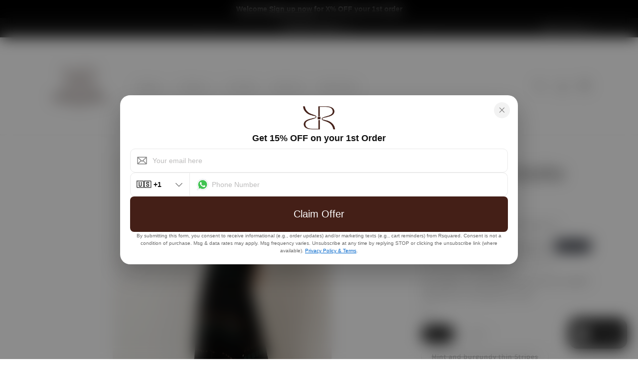

--- FILE ---
content_type: text/css
request_url: https://agents.yozo.ai/widgets/yozo-widgets.css
body_size: 4013
content:
@import"https://use.typekit.net/esx7mch.css";:root{--yozo-primary-bg: #e2ff25;--yozo-primary-fg: #0032F8;--yozo-secondary-bg: #171904;--yozo-secondary-fg: #ffffff;--yozo-border-radius: 8px;--yozo-transition: all .2s ease;--yozo-shadow-sm: 0 1px 2px 0 rgb(0 0 0 / .05);--yozo-shadow-md: 0 4px 6px -1px rgb(0 0 0 / .1);--yozo-shadow-lg: 0 10px 15px -3px rgb(0 0 0 / .1)}.yozo-button{display:inline-flex;align-items:center;justify-content:center;gap:.5rem;font-weight:500;cursor:pointer;border:none;border-radius:var(--yozo-border-radius);transition:var(--yozo-transition);outline:none;font-family:inherit}.yozo-button:focus-visible{outline:2px solid var(--yozo-primary-bg);outline-offset:2px}.yozo-button--primary{background:var(--yozo-primary-bg);color:var(--yozo-primary-fg)}.yozo-button--secondary{background:var(--yozo-secondary-bg);color:var(--yozo-secondary-fg)}.yozo-button--outline{background:transparent;color:var(--yozo-primary-fg);border:2px solid var(--yozo-primary-bg)}.yozo-button--ghost{background:transparent;color:var(--yozo-secondary-bg)}.yozo-button--sm{padding:.5rem 1rem;font-size:.875rem}.yozo-button--md{padding:.75rem 1.5rem;font-size:1rem}.yozo-button--lg{padding:1rem 2rem;font-size:1.125rem}.yozo-button:hover:not(.yozo-button--disabled){opacity:.9;transform:translateY(-1px)}.yozo-button:active:not(.yozo-button--disabled){transform:translateY(0)}.yozo-button--disabled{opacity:.5;cursor:not-allowed;pointer-events:none}.yozo-input{display:block;width:100%;position:relative}.yozo-input__field{width:100%;padding:.75rem 1rem;font-size:1rem;font-family:inherit;border:2px solid #e5e7eb;border-radius:var(--yozo-border-radius);background:#fff;color:#111827;outline:none;transition:var(--yozo-transition)}.yozo-input__field::placeholder{color:#9ca3af}.yozo-input__field:focus,.yozo-input--focused .yozo-input__field{border-color:var(--yozo-primary-bg);box-shadow:0 0 0 3px #e2ff251a}.yozo-input__field:disabled{opacity:.5;cursor:not-allowed;background:#f9fafb}.yozo-spinner{display:inline-flex;align-items:center;justify-content:center}.yozo-spinner__circle{border:3px solid #e5e7eb;border-top-color:var(--yozo-primary-bg);border-radius:50%;animation:yozo-spin .8s linear infinite}.yozo-spinner--sm .yozo-spinner__circle{width:1rem;height:1rem;border-width:2px}.yozo-spinner--md .yozo-spinner__circle{width:1.5rem;height:1.5rem}.yozo-spinner--lg .yozo-spinner__circle{width:2.5rem;height:2.5rem;border-width:4px}.yozo-spinner__sr-only{position:absolute;width:1px;height:1px;padding:0;margin:-1px;overflow:hidden;clip:rect(0,0,0,0);white-space:nowrap;border-width:0}@keyframes yozo-spin{0%{transform:rotate(0)}to{transform:rotate(360deg)}}.yozo-modal{position:fixed;top:0;right:0;bottom:0;left:0;z-index:9999;display:none}.yozo-modal--open{display:block}.yozo-modal-backdrop{position:absolute;top:0;right:0;bottom:0;left:0;background:#00000080;display:flex;align-items:center;justify-content:center;padding:1rem}.yozo-modal-content{position:relative;background:#fff;border-radius:var(--yozo-border-radius);box-shadow:var(--yozo-shadow-lg);max-width:90%;max-height:90%;overflow:auto;animation:yozo-modal-appear .2s ease-out}@keyframes yozo-modal-appear{0%{opacity:0;transform:scale(.95) translateY(-10px)}to{opacity:1;transform:scale(1) translateY(0)}}.yozo-icon{display:inline-flex;align-items:center;justify-content:center;flex-shrink:0}.yozo-icon svg{width:100%;height:100%;display:block}.yozo-icon--sm{width:1rem;height:1rem}.yozo-icon--md{width:1.5rem;height:1.5rem}.yozo-icon--lg{width:2rem;height:2rem}.yozo-avatar{display:inline-flex;align-items:center;justify-content:center;border-radius:50%;overflow:hidden;background:#e5e7eb;flex-shrink:0}.yozo-avatar__image{width:100%;height:100%;object-fit:cover}.yozo-avatar__initials{font-weight:600;color:var(--yozo-secondary-bg);text-transform:uppercase}.yozo-avatar--sm{width:2rem;height:2rem}.yozo-avatar--sm .yozo-avatar__initials{font-size:.75rem}.yozo-avatar--md{width:2.5rem;height:2.5rem}.yozo-avatar--md .yozo-avatar__initials{font-size:1rem}.yozo-avatar--lg{width:4rem;height:4rem}.yozo-avatar--lg .yozo-avatar__initials{font-size:1.5rem}.yozo-card{background:#fff;border-radius:var(--yozo-border-radius);padding:1.5rem}.yozo-card--bordered{border:1px solid #e5e7eb}.yozo-card--elevated{box-shadow:var(--yozo-shadow-md)}.yozo-bubble-container{position:fixed;z-index:2147483647;cursor:pointer;opacity:0;visibility:hidden;transition:opacity .4s cubic-bezier(.165,.84,.44,1),transform .4s cubic-bezier(.165,.84,.44,1),visibility .4s ease}.yozo-bubble-container.yozo-bubble-circle{bottom:20px;transform:scale(.4) translateY(20px)}.yozo-bubble-container.yozo-bubble-circle.visible{transform:scale(1) translateY(0)}.yozo-bubble-container.yozo-bubble-circle.yozo-bubble-right{right:20px}.yozo-bubble-container.yozo-bubble-circle.yozo-bubble-left{left:20px}.yozo-bubble-container.yozo-bubble-rectangle{top:50%;transform:translateY(-50%) scale(.4)}.yozo-bubble-container.yozo-bubble-rectangle.visible{transform:translateY(-50%) scale(1)}.yozo-bubble-container.yozo-bubble-rectangle.yozo-bubble-right{right:0}.yozo-bubble-container.yozo-bubble-rectangle.yozo-bubble-left{left:0}.yozo-bubble-container.visible{opacity:1;visibility:visible}.yozo-bubble-content{width:80px;height:80px;border-radius:50%;display:flex;flex-direction:column;align-items:center;justify-content:center;box-shadow:0 4px 12px #00000026;transition:all .3s ease}.yozo-bubble-content.yozo-bubble-content-rectangle{width:48px;height:auto;padding:16px 8px;border-radius:0;box-shadow:0 4px 16px #0003}.yozo-bubble-container.yozo-bubble-rectangle .yozo-bubble-content-rectangle{border-radius:0}.yozo-bubble-container:hover .yozo-bubble-content{transform:scale(1.05);box-shadow:0 6px 16px #0003}.yozo-bubble-container.yozo-bubble-rectangle:hover .yozo-bubble-content-rectangle{transform:scale(1.02)}.yozo-bubble-close{position:absolute;width:18px!important;height:18px!important;border-radius:50%;border:none;cursor:pointer;display:flex;align-items:center;justify-content:center;font-size:11px;font-weight:700;transition:all .2s ease;z-index:1;box-shadow:0 2px 6px #00000040}.yozo-bubble-container.yozo-bubble-circle.yozo-bubble-right .yozo-bubble-close{top:-12px;left:-12px;right:auto}.yozo-bubble-container.yozo-bubble-circle.yozo-bubble-left .yozo-bubble-close{top:-12px;right:-12px;left:auto}.yozo-bubble-container.yozo-bubble-rectangle.yozo-bubble-right .yozo-bubble-close{top:-9px;left:-5px;right:auto}.yozo-bubble-container.yozo-bubble-rectangle.yozo-bubble-left .yozo-bubble-close{top:-9px;right:-5px;left:auto}.yozo-bubble-close:hover{transform:scale(1.1);opacity:.9}.yozo-bubble-text{display:flex;flex-direction:column;align-items:center;justify-content:center;font-family:Poppins,sans-serif;text-align:center;line-height:1;color:#fff;letter-spacing:.5px;gap:2px;width:100%;padding:4px;box-sizing:border-box}.yozo-bubble-content-rectangle .yozo-bubble-text{writing-mode:vertical-rl;text-orientation:mixed;white-space:nowrap;gap:0;padding:0}.yozo-bubble-discount{font-size:14px;font-weight:800;line-height:1}.yozo-bubble-label{font-size:14px;font-weight:800;line-height:1;white-space:normal;word-wrap:break-word;overflow-wrap:break-word;max-width:100%}@media (max-width: 768px){.yozo-bubble-container.yozo-bubble-circle{bottom:15px}.yozo-bubble-container.yozo-bubble-circle.yozo-bubble-right{right:15px}.yozo-bubble-container.yozo-bubble-circle.yozo-bubble-left{left:15px}.yozo-bubble-container.yozo-bubble-circle .yozo-bubble-content{width:70px;height:70px}.yozo-bubble-content.yozo-bubble-content-rectangle{width:42px;padding:12px 6px}.yozo-bubble-text{gap:1px}.yozo-bubble-discount,.yozo-bubble-label{font-size:12px}.yozo-bubble-close{width:20px;height:20px;font-size:12px}}.yozo-bar-container{position:relative;top:0;left:0;display:grid;grid-template-rows:0fr;width:100%;z-index:2147483647;opacity:0;visibility:hidden;transition:opacity .4s cubic-bezier(.165,.84,.44,1),grid-template-rows .4s cubic-bezier(.165,.84,.44,1),visibility .4s ease;overflow:hidden}.yozo-bar-container.visible{opacity:1;visibility:visible;grid-template-rows:1fr}.yozo-bar-inner{min-height:0;transition:transform .4s cubic-bezier(.165,.84,.44,1);transform:translateY(-100%);display:flex;align-items:center;justify-content:center}.yozo-bar-container.visible .yozo-bar-inner{transform:translateY(0)}.yozo-bar-content{display:flex;align-items:center;justify-content:center;width:100%;max-width:1200px;padding:10px}.yozo-bar-text{color:#fff;font-family:Poppins,sans-serif;font-size:14px;font-weight:600;text-align:center;display:inline}.yozo-bar-cta{display:inline;padding:0;background:transparent;color:#fff;font-family:Poppins,sans-serif;font-weight:700;cursor:pointer;transition:opacity .18s ease;white-space:nowrap;text-decoration:underline}@media (max-width: 768px){.yozo-bar-container{height:auto;min-height:48px;padding:12px 16px}.yozo-bar-text{font-size:12px}}.yozo-popup-card,.yozo-popup-card *{font-family:Poppins,sans-serif}.yozo-popup-overlay{position:fixed;top:0;right:0;bottom:0;left:0;display:flex;place-items:center;justify-content:center;padding:24px;background:#00000073;-webkit-backdrop-filter:blur(15px);backdrop-filter:blur(15px);z-index:2147483647;opacity:0;visibility:hidden;transition:opacity .3s ease,visibility .3s ease}.yozo-popup-overlay.open{opacity:1;visibility:visible}.yozo-popup-container{max-width:830px;width:100%;display:flex;justify-content:center;padding:0 16px}.yozo-popup-wrapper{max-width:640px;margin:auto;width:100%}.yozo-popup-card{position:relative;background:#fff;max-height:90vh;overflow-y:auto;border-radius:20px;box-shadow:0 20px 50px #00000040;padding:20px;transform:translateY(20px);opacity:0;transition:opacity .3s ease,transform .3s ease;transition-delay:0s}.yozo-popup-card::-webkit-scrollbar{width:8px}.yozo-popup-card::-webkit-scrollbar-track{background:transparent;margin:10px 0}.yozo-popup-card::-webkit-scrollbar-thumb{background:#d1d1d1;border-radius:10px;transition:background .18s ease}.yozo-popup-card::-webkit-scrollbar-thumb:hover{background:#b0b0b0}.yozo-popup-card{scrollbar-width:thin;scrollbar-color:#d1d1d1 transparent}.yozo-popup-close{position:absolute;top:14px;right:16px;width:32px;height:32px;border:none;background:#f2f2f2;border-radius:50%;font-size:22px;line-height:1;cursor:pointer;display:grid;place-items:center;transition:background .18s ease,box-shadow .18s ease}.yozo-popup-close:hover{background:#e7e7e7}.yozo-popup-close:focus{outline:0;box-shadow:0 0 0 3px #e2ff2540}.yozo-popup-header{text-align:center;display:flex;flex-direction:column;align-items:center;justify-content:center;gap:20px}.yozo-popup-logo{font-weight:800;letter-spacing:3px;color:#c47b2a;margin-bottom:6px;width:100%;max-width:200px;height:100%;max-height:50px}.yozo-popup-logo .yozo-popup-image{width:100%;height:100%;max-width:200px;max-height:50px;object-fit:contain}.yozo-popup-title{font-size:18px;font-weight:600;color:#111;margin-bottom:1rem}.yozo-popup-media{height:280px;max-height:280px;margin:16px auto;background-size:cover;background-position:center;background-repeat:no-repeat;width:100%;display:flex}.yozo-popup-body{gap:16px;display:flex;flex-direction:column}.yozo-popup-field{position:relative;width:100%}.yozo-popup-field input.yozo-popup-input,.yozo-popup-field select.yozo-popup-input{box-sizing:border-box;height:48px;width:100%;padding:0 12px;border-radius:10px;border:1px solid #eaeaea;background:#fff;color:#111;font-size:14px;outline:none;transition:border-color .18s ease,box-shadow .18s ease,background-color .18s ease}.yozo-popup-field input.yozo-popup-input::placeholder{color:#bcbbbb}.yozo-popup-field input.yozo-popup-input:focus,.yozo-popup-field select.yozo-popup-input:focus{border-color:var(--yozo-focus-border, #0032f8);box-shadow:0 0 0 3px var(--yozo-focus-shadow, rgba(0, 50, 248, .25))}.yozo-popup-field input.yozo-popup-input--with-icon{padding:0 44px!important}.yozo-popup-field .yozo-popup-icon{position:absolute;left:12px;top:50%;transform:translateY(-50%);pointer-events:none}.yozo-popup-field .yozo-popup-selector-icon{position:absolute;right:12px;top:50%;transform:translateY(-50%);pointer-events:none}.yozo-popup-input--country{text-align:center;font-weight:600;letter-spacing:.5px;padding-right:28px}.yozo-popup-field select#yozo-country-code{display:flex;align-content:center;flex-wrap:wrap;border-top-right-radius:0;border-bottom-right-radius:0}.yozo-popup-field input#yozo-phone{border-left-width:0;border-top-left-radius:0;border-bottom-left-radius:0}.yozo-popup-field.yozo-popup-selector{position:relative}.yozo-popup-field select.yozo-popup-input--country{-webkit-appearance:none;-moz-appearance:none;appearance:none;padding-right:48px}.yozo-popup-row{display:grid;grid-template-columns:120px 1fr}.yozo-popup-col{display:flex;flex-direction:column}.yozo-popup-col[data-grow]{width:100%}.yozo-popup-error{color:red;font-size:12px;margin-top:4px;inset-inline-start:0}.yozo-popup-error--server{text-align:center;margin-top:8px}.yozo-popup-error--server ul{list-style:none;padding:0;margin:0}.yozo-popup-error--server li{margin:4px 0}.yozo-popup-button{padding:24px 12px;font-size:20px;width:100%;border:none;border-radius:8px;font-family:Poppins,sans-serif;font-weight:500;cursor:pointer;transition:opacity .18s ease,transform .18s ease;color:#fff;text-align:center!important;line-height:normal}.yozo-popup-button:hover{opacity:.9}.yozo-popup-button:active{transform:scale(.98)}.yozo-popup-button:disabled{opacity:.6;cursor:not-allowed}.yozo-popup-footnote{font-size:10px;color:#666;text-align:center;line-height:1.5}.yozo-popup-link{color:#06c;text-decoration:underline;cursor:pointer;transition:color .18s ease}.yozo-popup-link:hover{color:#0052a3}.yozo-popup-overlay.open .yozo-popup-card{opacity:1;transform:translateY(0)}@media (max-width: 768px){.yozo-popup-overlay{padding:16px}.yozo-popup-media{height:134px}.yozo-popup-body{padding-top:12px;gap:12px}.yozo-popup-title{font-size:20px}.yozo-popup-button{padding:12px;line-height:inherit;font-size:16px}.yozo-popup-footnote{font-size:10px}.yozo-popup-row{flex-direction:column;gap:12px}}.yozo-discount-page-container{min-height:100vh;background-color:#f4f4f4;padding:1rem;display:flex;align-items:center;justify-content:center}.yozo-discount-modal-overlay{position:fixed;top:0;left:0;right:0;bottom:0;background-color:#1a1a1acc;display:flex;align-items:center;justify-content:center;padding:1rem;z-index:2147483647}.yozo-discount-modal-container{box-shadow:0 12px 34px #0000001a}.yozo-discount-page-container{background-color:transparent;padding:0;display:block}.yozo-discount-modal-overlay{position:fixed;top:0;left:0;right:0;bottom:0;background-color:#1a1a1acc;display:flex;align-items:center;justify-content:center;padding:1rem;z-index:2147483647;opacity:0;visibility:hidden;transition:opacity .3s ease,visibility .3s ease}.yozo-discount-modal-overlay.open{opacity:1;visibility:visible}.yozo-discount-modal-overlay.open .yozo-discount-modal-container{opacity:1;transform:translateY(0)}.yozo-discount-modal-overlay-inline{position:static;inset:auto;background-color:transparent;display:block;padding:0;z-index:auto}.yozo-discount-modal-container{background-color:#fff;border-radius:24px;padding:2rem;max-width:746px;width:100%;position:relative;margin-inline:auto;box-shadow:0 12px 34px #0000001a;transform:translateY(20px);opacity:0;transition:opacity .3s ease,transform .3s ease}.yozo-discount-modal-container-inline{box-shadow:none;border:solid 1px #e0e0e0;border-radius:16px}.yozo-discount-modal-close{position:absolute;top:1.5rem;right:1.5rem;color:#757474;background:none;border:none;cursor:pointer;transition:color .2s ease}.yozo-discount-modal-close:hover{color:#1a1a1a}.yozo-discount-modal-logo{max-width:200px;height:100%;max-height:50px;margin-bottom:2rem;margin-left:auto;margin-right:auto}.yozo-discount-modal-logo-container{position:relative;display:flex;justify-content:center;max-width:200px;margin:0 auto}.yozo-discount-modal-logo-editable{cursor:pointer!important;outline:2px dashed rgba(59,130,246,.6)!important;outline-offset:2px;border-radius:4px}.yozo-discount-modal-logo-editable:hover{outline:2px dashed rgba(59,130,246,.8)!important}.yozo-discount-modal-logo-editable:hover .yozo-discount-upload-overlay{opacity:1}.yozo-upload-overlay__content{display:grid;place-items:center;gap:8px;text-align:center;padding:12px}.yozo-upload-icon{width:clamp(2rem,4vw,3rem);height:clamp(2rem,4vw,3rem);color:#fff;filter:drop-shadow(0 6px 12px rgba(0,0,0,.25))}.yozo-upload-text{color:#fff;font-size:.9rem;font-weight:700;letter-spacing:.01em;line-height:1.3}.yozo-upload-remove{position:absolute;top:-15px;right:-15px;display:grid;place-items:center;width:18px;height:18px;background:#3b82f6cc;color:#fff;border-radius:50%;cursor:pointer;transition:transform .15s ease,box-shadow .15s ease,background-color .15s ease;pointer-events:auto;z-index:20}.yozo-upload-remove:hover{background-color:#0a3bff}.yozo-upload-remove__icon{width:12px;height:12px}.yozo-discount-modal-title{color:#000;font-size:28px;font-weight:600;text-align:center;margin-bottom:16px}.yozo-discount-modal-code-box{border:2px dashed #898989;border-radius:.5rem;padding:16px;display:flex;align-items:center;justify-content:center;background-color:#f4f4f4;max-width:415px;margin:0 auto 12px;gap:10px}.yozo-discount-modal-code{color:#1a1a1a;font-family:monospace;font-size:18px;letter-spacing:.1em}.yozo-discount-modal-copy-btn{color:#757474;background:none;border:none;cursor:pointer;transition:color .2s ease;display:grid;place-items:center}.yozo-discount-modal-copy-btn:hover{color:#1a1a1a}.yozo-discount-modal-subtitle{color:#757474;text-align:center;margin-bottom:2rem}.yozo-discount-modal-continue-btn{width:100%;color:#fff;padding:23px 10px;border-radius:12px;font-weight:500;font-size:24px;border:none;cursor:pointer;transition:background-color .2s ease;margin-bottom:30px;margin-top:50px;text-align:center!important}.yozo-editable-text,div.yozo-editable-text{position:relative;cursor:text!important;outline:2px dashed rgba(59,130,246,.6)!important;outline-offset:2px;border-radius:4px}.yozo-editable-text:hover,div.yozo-editable-text:hover{outline:2px dashed rgba(59,130,246,.8)!important}.yozo-editable-text:focus,div.yozo-editable-text:focus{outline:2px dashed #3b82f6!important;box-shadow:0 0 0 4px #3b82f626!important}@media (max-width: 768px){.yozo-discount-modal-logo{max-width:105px}.yozo-discount-modal-title{font-size:22px}.yozo-discount-modal-code-box{max-width:230px}.yozo-discount-modal-subtitle{font-size:14px;margin-bottom:25px}.yozo-discount-modal-continue-btn{font-size:18px;padding:16px 10px;margin:0}}*{margin:0;padding:0;box-sizing:border-box}.yozo-popup-backdrop{animation:fadeIn .2s ease-out}.yozo-popup-content{animation:scaleIn .3s ease-out}@keyframes fadeIn{0%{opacity:0}to{opacity:1}}@keyframes scaleIn{0%{opacity:0;transform:scale(.95)}to{opacity:1;transform:scale(1)}}.yozo-top-bar{animation:slideDown .3s ease-out}@keyframes slideDown{0%{opacity:0;transform:translateY(-100%)}to{opacity:1;transform:translateY(0)}}.yozo-sr-only{position:absolute;width:1px;height:1px;padding:0;margin:-1px;overflow:hidden;clip:rect(0,0,0,0);white-space:nowrap;border-width:0}


/* bar widget styles */
.yozo-bar-container{position:relative;top:0;left:0;display:grid;grid-template-rows:0fr;width:100%;z-index:2147483647;opacity:0;visibility:hidden;transition:opacity .4s cubic-bezier(.165,.84,.44,1),grid-template-rows .4s cubic-bezier(.165,.84,.44,1),visibility .4s ease;overflow:hidden}.yozo-bar-container.visible{opacity:1;visibility:visible;grid-template-rows:1fr}.yozo-bar-inner{min-height:0;transition:transform .4s cubic-bezier(.165,.84,.44,1);transform:translateY(-100%);display:flex;align-items:center;justify-content:center}.yozo-bar-container.visible .yozo-bar-inner{transform:translateY(0)}.yozo-bar-content{display:flex;align-items:center;justify-content:center;width:100%;max-width:1200px;padding:10px}.yozo-bar-text{color:#fff;font-family:Poppins,sans-serif;font-size:14px;font-weight:600;text-align:center;display:inline}.yozo-bar-cta{display:inline;padding:0;background:transparent;color:#fff;font-family:Poppins,sans-serif;font-weight:700;cursor:pointer;transition:opacity .18s ease;white-space:nowrap;text-decoration:underline}@media (max-width: 768px){.yozo-bar-container{height:auto;min-height:48px;padding:12px 16px}.yozo-bar-text{font-size:12px}}


/* bubble widget styles */
.yozo-bubble-container{position:fixed;z-index:2147483647;cursor:pointer;opacity:0;visibility:hidden;transition:opacity .4s cubic-bezier(.165,.84,.44,1),transform .4s cubic-bezier(.165,.84,.44,1),visibility .4s ease}.yozo-bubble-container.yozo-bubble-circle{bottom:20px;transform:scale(.4) translateY(20px)}.yozo-bubble-container.yozo-bubble-circle.visible{transform:scale(1) translateY(0)}.yozo-bubble-container.yozo-bubble-circle.yozo-bubble-right{right:20px}.yozo-bubble-container.yozo-bubble-circle.yozo-bubble-left{left:20px}.yozo-bubble-container.yozo-bubble-rectangle{top:50%;transform:translateY(-50%) scale(.4)}.yozo-bubble-container.yozo-bubble-rectangle.visible{transform:translateY(-50%) scale(1)}.yozo-bubble-container.yozo-bubble-rectangle.yozo-bubble-right{right:0}.yozo-bubble-container.yozo-bubble-rectangle.yozo-bubble-left{left:0}.yozo-bubble-container.visible{opacity:1;visibility:visible}.yozo-bubble-content{width:80px;height:80px;border-radius:50%;display:flex;flex-direction:column;align-items:center;justify-content:center;box-shadow:0 4px 12px #00000026;transition:all .3s ease}.yozo-bubble-content.yozo-bubble-content-rectangle{width:48px;height:auto;padding:16px 8px;border-radius:0;box-shadow:0 4px 16px #0003}.yozo-bubble-container.yozo-bubble-rectangle .yozo-bubble-content-rectangle{border-radius:0}.yozo-bubble-container:hover .yozo-bubble-content{transform:scale(1.05);box-shadow:0 6px 16px #0003}.yozo-bubble-container.yozo-bubble-rectangle:hover .yozo-bubble-content-rectangle{transform:scale(1.02)}.yozo-bubble-close{position:absolute;width:18px!important;height:18px!important;border-radius:50%;border:none;cursor:pointer;display:flex;align-items:center;justify-content:center;font-size:11px;font-weight:700;transition:all .2s ease;z-index:1;box-shadow:0 2px 6px #00000040}.yozo-bubble-container.yozo-bubble-circle.yozo-bubble-right .yozo-bubble-close{top:-12px;left:-12px;right:auto}.yozo-bubble-container.yozo-bubble-circle.yozo-bubble-left .yozo-bubble-close{top:-12px;right:-12px;left:auto}.yozo-bubble-container.yozo-bubble-rectangle.yozo-bubble-right .yozo-bubble-close{top:-9px;left:-5px;right:auto}.yozo-bubble-container.yozo-bubble-rectangle.yozo-bubble-left .yozo-bubble-close{top:-9px;right:-5px;left:auto}.yozo-bubble-close:hover{transform:scale(1.1);opacity:.9}.yozo-bubble-text{display:flex;flex-direction:column;align-items:center;justify-content:center;font-family:Poppins,sans-serif;text-align:center;line-height:1;color:#fff;letter-spacing:.5px;gap:2px;width:100%;padding:4px;box-sizing:border-box}.yozo-bubble-content-rectangle .yozo-bubble-text{writing-mode:vertical-rl;text-orientation:mixed;white-space:nowrap;gap:0;padding:0}.yozo-bubble-discount{font-size:14px;font-weight:800;line-height:1}.yozo-bubble-label{font-size:14px;font-weight:800;line-height:1;white-space:normal;word-wrap:break-word;overflow-wrap:break-word;max-width:100%}@media (max-width: 768px){.yozo-bubble-container.yozo-bubble-circle{bottom:15px}.yozo-bubble-container.yozo-bubble-circle.yozo-bubble-right{right:15px}.yozo-bubble-container.yozo-bubble-circle.yozo-bubble-left{left:15px}.yozo-bubble-container.yozo-bubble-circle .yozo-bubble-content{width:70px;height:70px}.yozo-bubble-content.yozo-bubble-content-rectangle{width:42px;padding:12px 6px}.yozo-bubble-text{gap:1px}.yozo-bubble-discount,.yozo-bubble-label{font-size:12px}.yozo-bubble-close{width:20px;height:20px;font-size:12px}}


/* popup widget styles */
@import"https://use.typekit.net/esx7mch.css";.yozo-popup-card,.yozo-popup-card *{font-family:Poppins,sans-serif}.yozo-popup-overlay{position:fixed;top:0;right:0;bottom:0;left:0;display:flex;place-items:center;justify-content:center;padding:24px;background:#00000073;-webkit-backdrop-filter:blur(15px);backdrop-filter:blur(15px);z-index:2147483647;opacity:0;visibility:hidden;transition:opacity .3s ease,visibility .3s ease}.yozo-popup-overlay.open{opacity:1;visibility:visible}.yozo-popup-container{max-width:830px;width:100%;display:flex;justify-content:center;padding:0 16px}.yozo-popup-wrapper{max-width:640px;margin:auto;width:100%}.yozo-popup-card{position:relative;background:#fff;max-height:90vh;overflow-y:auto;border-radius:20px;box-shadow:0 20px 50px #00000040;padding:20px;transform:translateY(20px);opacity:0;transition:opacity .3s ease,transform .3s ease;transition-delay:0s}.yozo-popup-card::-webkit-scrollbar{width:8px}.yozo-popup-card::-webkit-scrollbar-track{background:transparent;margin:10px 0}.yozo-popup-card::-webkit-scrollbar-thumb{background:#d1d1d1;border-radius:10px;-webkit-transition:background .18s ease;transition:background .18s ease}.yozo-popup-card::-webkit-scrollbar-thumb:hover{background:#b0b0b0}.yozo-popup-card{scrollbar-width:thin;scrollbar-color:#d1d1d1 transparent}.yozo-popup-close{position:absolute;top:14px;right:16px;width:32px;height:32px;border:none;background:#f2f2f2;border-radius:50%;font-size:22px;line-height:1;cursor:pointer;display:grid;place-items:center;transition:background .18s ease,box-shadow .18s ease}.yozo-popup-close:hover{background:#e7e7e7}.yozo-popup-close:focus{outline:0;box-shadow:0 0 0 3px #e2ff2540}.yozo-popup-header{text-align:center;display:flex;flex-direction:column;align-items:center;justify-content:center;gap:20px}.yozo-popup-logo{font-weight:800;letter-spacing:3px;color:#c47b2a;margin-bottom:6px;width:100%;max-width:200px;height:100%;max-height:50px}.yozo-popup-logo .yozo-popup-image{width:100%;height:100%;max-width:200px;max-height:50px;-o-object-fit:contain;object-fit:contain}.yozo-popup-title{font-size:18px;font-weight:600;color:#111;margin-bottom:1rem}.yozo-popup-media{height:280px;max-height:280px;margin:16px auto;background-size:cover;background-position:center;background-repeat:no-repeat;width:100%;display:flex}.yozo-popup-body{gap:16px;display:flex;flex-direction:column}.yozo-popup-field{position:relative;width:100%}.yozo-popup-field input.yozo-popup-input,.yozo-popup-field select.yozo-popup-input{box-sizing:border-box;height:48px;width:100%;padding:0 12px;border-radius:10px;border:1px solid #eaeaea;background:#fff;color:#111;font-size:14px;outline:none;transition:border-color .18s ease,box-shadow .18s ease,background-color .18s ease}.yozo-popup-field input.yozo-popup-input::-moz-placeholder{color:#bcbbbb}.yozo-popup-field input.yozo-popup-input::placeholder{color:#bcbbbb}.yozo-popup-field input.yozo-popup-input:focus,.yozo-popup-field select.yozo-popup-input:focus{border-color:#0032f8;border-color:var(--yozo-focus-border, #0032f8);box-shadow:0 0 0 3px #0032f840;box-shadow:0 0 0 3px var(--yozo-focus-shadow, rgba(0, 50, 248, .25))}.yozo-popup-field input.yozo-popup-input--with-icon{padding:0 44px!important}.yozo-popup-field .yozo-popup-icon{position:absolute;left:12px;top:50%;transform:translateY(-50%);pointer-events:none}.yozo-popup-field .yozo-popup-selector-icon{position:absolute;right:12px;top:50%;transform:translateY(-50%);pointer-events:none}.yozo-popup-input--country{text-align:center;font-weight:600;letter-spacing:.5px;padding-right:28px}.yozo-popup-field select#yozo-country-code{display:flex;align-content:center;flex-wrap:wrap;border-top-right-radius:0;border-bottom-right-radius:0}.yozo-popup-field input#yozo-phone{border-left-width:0;border-top-left-radius:0;border-bottom-left-radius:0}.yozo-popup-field.yozo-popup-selector{position:relative}.yozo-popup-field select.yozo-popup-input--country{-webkit-appearance:none;-moz-appearance:none;appearance:none;padding-right:48px}.yozo-popup-row{display:grid;grid-template-columns:120px 1fr}.yozo-popup-col{display:flex;flex-direction:column}.yozo-popup-col[data-grow]{width:100%}.yozo-popup-error{color:red;font-size:12px;margin-top:4px;inset-inline-start:0}.yozo-popup-error--server{text-align:center;margin-top:8px}.yozo-popup-error--server ul{list-style:none;padding:0;margin:0}.yozo-popup-error--server li{margin:4px 0}.yozo-popup-button{padding:24px 12px;font-size:20px;width:100%;border:none;border-radius:8px;font-family:Poppins,sans-serif;font-weight:500;cursor:pointer;transition:opacity .18s ease,transform .18s ease;color:#fff;text-align:center!important;line-height:normal}.yozo-popup-button:hover{opacity:.9}.yozo-popup-button:active{transform:scale(.98)}.yozo-popup-button:disabled{opacity:.6;cursor:not-allowed}.yozo-popup-footnote{font-size:10px;color:#666;text-align:center;line-height:1.5}.yozo-popup-link{color:#06c;text-decoration:underline;cursor:pointer;transition:color .18s ease}.yozo-popup-link:hover{color:#0052a3}.yozo-popup-overlay.open .yozo-popup-card{opacity:1;transform:translateY(0)}@media (max-width: 768px){.yozo-popup-overlay{padding:16px}.yozo-popup-media{height:134px}.yozo-popup-body{padding-top:12px;gap:12px}.yozo-popup-title{font-size:20px}.yozo-popup-button{padding:12px;line-height:inherit;font-size:16px}.yozo-popup-footnote{font-size:10px}.yozo-popup-row{flex-direction:column;gap:12px}}.yozo-discount-page-container{min-height:100vh;background-color:#f4f4f4;padding:1rem;display:flex;align-items:center;justify-content:center}.yozo-discount-modal-overlay{position:fixed;top:0;left:0;right:0;bottom:0;background-color:#1a1a1acc;display:flex;align-items:center;justify-content:center;padding:1rem;z-index:2147483647}.yozo-discount-modal-container{box-shadow:0 12px 34px #0000001a}.yozo-discount-page-container{background-color:transparent;padding:0;display:block}.yozo-discount-modal-overlay{position:fixed;top:0;left:0;right:0;bottom:0;background-color:#1a1a1acc;display:flex;align-items:center;justify-content:center;padding:1rem;z-index:2147483647;opacity:0;visibility:hidden;transition:opacity .3s ease,visibility .3s ease}.yozo-discount-modal-overlay.open{opacity:1;visibility:visible}.yozo-discount-modal-overlay.open .yozo-discount-modal-container{opacity:1;transform:translateY(0)}.yozo-discount-modal-overlay-inline{position:static;inset:auto;background-color:transparent;display:block;padding:0;z-index:auto}.yozo-discount-modal-container{background-color:#fff;border-radius:24px;padding:2rem;max-width:746px;width:100%;position:relative;margin-inline:auto;box-shadow:0 12px 34px #0000001a;transform:translateY(20px);opacity:0;transition:opacity .3s ease,transform .3s ease}.yozo-discount-modal-container-inline{box-shadow:none;border:solid 1px #e0e0e0;border-radius:16px}.yozo-discount-modal-close{position:absolute;top:1.5rem;right:1.5rem;color:#757474;background:none;border:none;cursor:pointer;transition:color .2s ease}.yozo-discount-modal-close:hover{color:#1a1a1a}.yozo-discount-modal-logo{max-width:200px;height:100%;max-height:50px;margin-bottom:2rem;margin-left:auto;margin-right:auto}.yozo-discount-modal-logo-container{position:relative;display:flex;justify-content:center;max-width:200px;margin:0 auto}.yozo-discount-modal-logo-editable{cursor:pointer!important;outline:2px dashed rgba(59,130,246,.6)!important;outline-offset:2px;border-radius:4px}.yozo-discount-modal-logo-editable:hover{outline:2px dashed rgba(59,130,246,.8)!important}.yozo-discount-modal-logo-editable:hover .yozo-discount-upload-overlay{opacity:1}.yozo-upload-overlay__content{display:grid;place-items:center;grid-gap:8px;gap:8px;text-align:center;padding:12px}.yozo-upload-icon{width:clamp(2rem,4vw,3rem);height:clamp(2rem,4vw,3rem);color:#fff;filter:drop-shadow(0 6px 12px rgba(0,0,0,.25))}.yozo-upload-text{color:#fff;font-size:.9rem;font-weight:700;letter-spacing:.01em;line-height:1.3}.yozo-upload-remove{position:absolute;top:-15px;right:-15px;display:grid;place-items:center;width:18px;height:18px;background:#3b82f6cc;color:#fff;border-radius:50%;cursor:pointer;transition:transform .15s ease,box-shadow .15s ease,background-color .15s ease;pointer-events:auto;z-index:20}.yozo-upload-remove:hover{background-color:#0a3bff}.yozo-upload-remove__icon{width:12px;height:12px}.yozo-discount-modal-title{color:#000;font-size:28px;font-weight:600;text-align:center;margin-bottom:16px}.yozo-discount-modal-code-box{border:2px dashed #898989;border-radius:.5rem;padding:16px;display:flex;align-items:center;justify-content:center;background-color:#f4f4f4;max-width:415px;margin:0 auto 12px;gap:10px}.yozo-discount-modal-code{color:#1a1a1a;font-family:monospace;font-size:18px;letter-spacing:.1em}.yozo-discount-modal-copy-btn{color:#757474;background:none;border:none;cursor:pointer;transition:color .2s ease;display:grid;place-items:center}.yozo-discount-modal-copy-btn:hover{color:#1a1a1a}.yozo-discount-modal-subtitle{color:#757474;text-align:center;margin-bottom:2rem}.yozo-discount-modal-continue-btn{width:100%;color:#fff;padding:23px 10px;border-radius:12px;font-weight:500;font-size:24px;border:none;cursor:pointer;transition:background-color .2s ease;margin-bottom:30px;margin-top:50px;text-align:center!important}.yozo-editable-text,div.yozo-editable-text{position:relative;cursor:text!important;outline:2px dashed rgba(59,130,246,.6)!important;outline-offset:2px;border-radius:4px}.yozo-editable-text:hover,div.yozo-editable-text:hover{outline:2px dashed rgba(59,130,246,.8)!important}.yozo-editable-text:focus,div.yozo-editable-text:focus{outline:2px dashed #3b82f6!important;box-shadow:0 0 0 4px #3b82f626!important}@media (max-width: 768px){.yozo-discount-modal-logo{max-width:105px}.yozo-discount-modal-title{font-size:22px}.yozo-discount-modal-code-box{max-width:230px}.yozo-discount-modal-subtitle{font-size:14px;margin-bottom:25px}.yozo-discount-modal-continue-btn{font-size:18px;padding:16px 10px;margin:0}}


--- FILE ---
content_type: text/javascript
request_url: https://cdn.shopify.com/extensions/019aa6bf-f2ba-74a3-bdd8-79fd9ac4450d/timexbar-theme-extension-16/assets/api-DJ135SSo.js
body_size: 1531
content:
import{g as d}from"./helpers-BAkM1tjG.js";const c={},m=()=>{if(typeof window<"u"&&(window.location.hostname==="localhost"||window.location.hostname==="127.0.0.1"||window.location.port))return"development";if(!(c!=null&&c.NODE_ENV))return"production"},f=m(),l={development:{baseURL:"https://timexbar-front.carecart.io",timeout:15e3,retries:2,enableMockData:!0,enableLogging:!0},production:{baseURL:"https://timexbar-front.carecart.io",timeout:1e4,retries:3,enableMockData:!1,enableLogging:!1},staging:{baseURL:"https://timexbar-front.carecart.io",timeout:12e3,retries:2,enableMockData:!0,enableLogging:!0}},u=()=>l[f]||l.development,i={defaultTimeout:300*1e3,timeouts:{"cart-timer":120*1e3,countdown:60*1e3,stock:30*1e3,settings:600*1e3},maxSize:100,enabled:{development:!0,production:!0,staging:!0}},b={caching:!0},h={CART_TIMER:"get-information-cart-timer",COUNTDOWN:"get-information-countdown",STOCK_TIMER:"get-information-stock-timer"};class w{constructor(t={}){const e={...u(),...t};this.baseURL=e.baseURL,this.timeout=e.timeout,this.retries=e.retries,this.enableMockData=e.enableMockData,this.enableLogging=e.enableLogging}async fetchData(t,e={},r={}){const o=this._buildUrl(t,e,r),a=this._buildFetchOptions(e,r);try{this._logRequest(t,e);const s=await this._executeRequest(o,a);return this._logResponse(t,s),s}catch(s){return this._handleError(s,t,e,r)}}_buildUrl(t,e,r){const o=`${this.baseURL}/${t}`;if((r.method||"GET")==="GET"&&Object.keys(e).length>0){const s=new URLSearchParams(e),g=o.includes("?")?"&":"?";return`${o}${g}${s.toString()}`}return o}_buildFetchOptions(t,e){const r={method:e.method||"GET",headers:{"Content-Type":"application/json",...e.headers},...e};return r.method==="POST"&&t&&(r.body=JSON.stringify(t)),r}async _executeRequest(t,e){const r=new AbortController,o=setTimeout(()=>r.abort(),this.timeout);try{const a=await fetch(t,{...e,signal:r.signal});if(clearTimeout(o),!a.ok)throw new Error(`HTTP error! status: ${a.status}`);const s=await a.json();if(!s||typeof s!="object")throw new Error("Invalid response format");return s}catch(a){throw clearTimeout(o),a}}_logRequest(t,e){this.enableLogging&&console.log(`Fetching ${t}:`,e)}_logResponse(t,e){this.enableLogging&&console.log(`${t} response:`,e)}_handleError(t,e,r,o){if(this.enableLogging&&console.error(`Error fetching ${e}:`,t),this.enableMockData||o.useFallback)return this.enableLogging&&console.log(`Using mock data for ${e}`),this.getMockData();throw t}getMockData(){return{success:!1,error:"Mock data disabled"}}async getInformationCartTimer(t){return this.fetchData(h.CART_TIMER,t,{method:"GET",useFallback:!0})}async getInformationCountDown(t){return this.fetchData(h.COUNTDOWN,t,{method:"GET",useFallback:!0})}async getInformationStockTimer(t){return this.fetchData(h.STOCK_TIMER,t,{method:"GET",useFallback:!0})}}class y{constructor(t={}){var e;this.baseAPI=new w(t),this.shop=((e=window==null?void 0:window.Shopify)==null?void 0:e.shop)||"",this.cache=new Map,this.cacheTimeout=i.defaultTimeout,this.enableCache=b.caching,this.enableLogging=u().enableLogging}async fetchTimexBarData(t,e={}){const r=`${t}-${JSON.stringify(e)}`;if(this.enableCache&&this.cache.has(r)){const a=this.cache.get(r),s=i.timeouts[t]||this.cacheTimeout;if(Date.now()-a.timestamp<s)return this.enableLogging&&console.log(`Using cached data for ${t}`),a.data;this.cache.delete(r)}const o={my_shopify_domain:this.shop,...e};try{let a;switch(t){case"cart-timer":a=await this.baseAPI.getInformationCartTimer(o);break;case"countdown":o.product_id=e.productId||this.getProductId(),a=await this.baseAPI.getInformationCountDown(o);break;case"stock":o.product_id=e.productId||this.getProductId(),a=await this.baseAPI.getInformationStockTimer(o);break;default:throw new Error(`Unknown data type: ${t}`)}if(this.enableCache&&(a!=null&&a.success)&&(this.cache.set(r,{data:a,timestamp:Date.now()}),this.cache.size>i.maxSize)){const s=this.cache.keys().next().value;this.cache.delete(s)}return a}catch(a){return console.error(`Error fetching ${t} data:`,a),this.cache.has(r)?(console.log(`Using expired cache for ${t} due to error`),this.cache.get(r).data):null}}async fetchMultipleData(t){const e=t.map(o=>this.fetchTimexBarData(o.type,o.params).then(a=>({type:o.type,data:a})).catch(a=>({type:o.type,error:a.message})));return(await Promise.all(e)).reduce((o,a)=>(o[a.type]=a.data||null,a.error&&(o.errors=o.errors||{},o.errors[a.type]=a.error),o),{})}async getCartTimerData(t="desktop"){return this.fetchTimexBarData("cart-timer",{deviceType:t})}async getCountDownData(t="",e="desktop"){return this.fetchTimexBarData("countdown",{productId:t,deviceType:e})}async getStockCountDownData(t="",e="desktop"){return this.fetchTimexBarData("stock",{productId:t,deviceType:e})}async getAllTimerData(t="",e="desktop"){const r=[{type:"countdown",params:{productId:t,deviceType:e}},{type:"stock",params:{productId:t,deviceType:e}}];return this.isCartPage()&&r.push({type:"cart-timer",params:{deviceType:e}}),this.fetchMultipleData(r)}clearCache(t=null){if(t){const e=[];for(const r of this.cache.keys())r.startsWith(t)&&e.push(r);e.forEach(r=>this.cache.delete(r))}else this.cache.clear()}isCartPage(){const t=window.location.pathname;return t.includes("/cart/")||t.endsWith("/cart")}getProductId(){return d()}getDeviceType(){return window.innerWidth<=768?"mobile":"desktop"}async healthCheck(){try{return await this.fetchTimexBarData("cart-timer",{deviceType:"desktop"})!==null}catch(t){return console.error("API health check failed:",t),!1}}}const D={async fetchCartData(n,t={}){const e={method:"GET",headers:{"Content-Type":"application/json"},...t};try{const r=await fetch(n,e);if(!r.ok)throw new Error(`Cart API error: ${r.status} ${r.statusText}`);return await r.json()}catch(r){throw console.error(`Error with cart endpoint ${n}:`,r),r}},async getCartContents(){try{return await this.fetchCartData("/cart.json")}catch(n){return console.error("Error fetching cart contents:",n),{items:[]}}},async clearCart(){try{return await this.fetchCartData("/cart/clear.json")}catch(n){return console.error("Error clearing cart:",n),null}},async addToCart(n){try{return await this.fetchCartData("/cart/add.json",{method:"POST",body:JSON.stringify({items:n})})}catch(t){return console.error("Error adding to cart:",t),null}},async updateCart(n){try{return await this.fetchCartData("/cart/update.json",{method:"POST",body:JSON.stringify({updates:n})})}catch(t){return console.error("Error updating cart:",t),null}},async removeFromCart(n){try{return await this.fetchCartData("/cart/change.json",{method:"POST",body:JSON.stringify({line:n,quantity:0})})}catch(t){return console.error("Error removing from cart:",t),null}}},p={base:{baseURL:"https://timexbar-front.carecart.io",timeout:1e4,retries:3},cache:{timeout:0,maxSize:100},features:{enableCache:!1,enableMockData:!1,enableRetries:!0,enableParallelRequests:!0}},T=(n={})=>{const t={...p,...n},e=new y;return t.base&&(e.baseAPI.baseURL=t.base.baseURL),t.cache&&(e.cacheTimeout=t.cache.timeout),e},k=T();export{D as c,k as t};


--- FILE ---
content_type: text/javascript
request_url: https://cdn.shopify.com/extensions/019aa6bf-f2ba-74a3-bdd8-79fd9ac4450d/timexbar-theme-extension-16/assets/CountDown-DTFOaJt9.js
body_size: 275
content:
import{g as u,R as a}from"./helpers-BAkM1tjG.js";import{R as s}from"./client-CONtIrpw.js";import{C as l}from"./CountDown-b_YqQuiZ.js";import{t as d}from"./api-DJ135SSo.js";import"./useTimer-eGaLgT9O.js";import"./time.utils-ChU07ahf.js";const m=(e,o,t={})=>{const n=document.getElementById(e);n&&s.createRoot(n).render(a.createElement(a.StrictMode,null,a.createElement(o,{...t})))},w=()=>window.innerWidth<=768?"mobile":"desktop",f=async()=>{const e=u(),o=w();try{let t=await d.fetchTimexBarData("countdown",{productId:e,deviceType:o});return t!=null&&t.success||(t=(await d.getAllTimerData(e,o)).countdown),t!=null&&t.success||(t=await d.getCountDownData(e,o)),{success:!0,data:t,productId:e,deviceType:o}}catch(t){return console.error("Entry point API fetch failed:",t),{success:!1,error:t.message,productId:e,deviceType:o}}};document.addEventListener("DOMContentLoaded",async()=>{var t,n;const e=document.querySelector(".timer-store-front");if(e||((n=(t=window.meta)==null?void 0:t.product)==null?void 0:n.id)||window.location.pathname.includes("/products/")||window.location.search.includes("debug=countdown")){let c=document.getElementById("countdown");if(!c){c=document.createElement("div"),c.id="countdown";const r=e||document.querySelector('form[action*="/cart/add"]')||document.querySelector(".product-form")||document.querySelector("main");r?r.parentNode.insertBefore(c,r.nextSibling):document.body.appendChild(c)}const i=await f();m("countdown",l,{initialData:i})}else console.log("CountDown entry point: Not rendering - no valid conditions met")});


--- FILE ---
content_type: text/javascript
request_url: https://cdn.shopify.com/extensions/019aa6bf-f2ba-74a3-bdd8-79fd9ac4450d/timexbar-theme-extension-16/assets/time.utils-ChU07ahf.js
body_size: -442
content:
const r=t=>String(t).padStart(2,"0");export{r as f};
